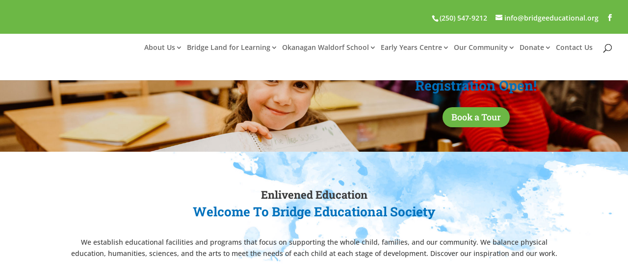

--- FILE ---
content_type: text/css; charset=utf-8
request_url: https://bridgeeducational.org/wp-content/cache/min/1/wp-content/et-cache/42/et-divi-dynamic-tb-33-42-late.css?ver=1750175286
body_size: 169
content:
@font-face{font-family:FontAwesome;font-style:normal;font-weight:400;font-display:swap;src:url(//bridgeeducational.org/wp-content/themes/Divi/core/admin/fonts/fontawesome/fa-regular-400.eot);src:url(//bridgeeducational.org/wp-content/themes/Divi/core/admin/fonts/fontawesome/fa-regular-400.eot?#iefix) format("embedded-opentype"),url(//bridgeeducational.org/wp-content/themes/Divi/core/admin/fonts/fontawesome/fa-regular-400.woff2) format("woff2"),url(//bridgeeducational.org/wp-content/themes/Divi/core/admin/fonts/fontawesome/fa-regular-400.woff) format("woff"),url(//bridgeeducational.org/wp-content/themes/Divi/core/admin/fonts/fontawesome/fa-regular-400.ttf) format("truetype"),url(//bridgeeducational.org/wp-content/themes/Divi/core/admin/fonts/fontawesome/fa-regular-400.svg#fontawesome) format("svg")}@font-face{font-family:FontAwesome;font-style:normal;font-weight:900;font-display:swap;src:url(//bridgeeducational.org/wp-content/themes/Divi/core/admin/fonts/fontawesome/fa-solid-900.eot);src:url(//bridgeeducational.org/wp-content/themes/Divi/core/admin/fonts/fontawesome/fa-solid-900.eot?#iefix) format("embedded-opentype"),url(//bridgeeducational.org/wp-content/themes/Divi/core/admin/fonts/fontawesome/fa-solid-900.woff2) format("woff2"),url(//bridgeeducational.org/wp-content/themes/Divi/core/admin/fonts/fontawesome/fa-solid-900.woff) format("woff"),url(//bridgeeducational.org/wp-content/themes/Divi/core/admin/fonts/fontawesome/fa-solid-900.ttf) format("truetype"),url(//bridgeeducational.org/wp-content/themes/Divi/core/admin/fonts/fontawesome/fa-solid-900.svg#fontawesome) format("svg")}@font-face{font-family:FontAwesome;font-style:normal;font-weight:400;font-display:swap;src:url(//bridgeeducational.org/wp-content/themes/Divi/core/admin/fonts/fontawesome/fa-brands-400.eot);src:url(//bridgeeducational.org/wp-content/themes/Divi/core/admin/fonts/fontawesome/fa-brands-400.eot?#iefix) format("embedded-opentype"),url(//bridgeeducational.org/wp-content/themes/Divi/core/admin/fonts/fontawesome/fa-brands-400.woff2) format("woff2"),url(//bridgeeducational.org/wp-content/themes/Divi/core/admin/fonts/fontawesome/fa-brands-400.woff) format("woff"),url(//bridgeeducational.org/wp-content/themes/Divi/core/admin/fonts/fontawesome/fa-brands-400.ttf) format("truetype"),url(//bridgeeducational.org/wp-content/themes/Divi/core/admin/fonts/fontawesome/fa-brands-400.svg#fontawesome) format("svg")}

--- FILE ---
content_type: text/css; charset=utf-8
request_url: https://bridgeeducational.org/wp-content/cache/min/1/wp-content/plugins/supreme-modules-pro-for-divi/public/css/popup.css?ver=1750175286
body_size: 609
content:
.dsm-popup{position:relative;margin:0 auto}.dsm-popup-container{padding:0;text-align:center;position:absolute;width:100%;height:100%;left:0;top:0;box-sizing:border-box}.dsm-popup-container:before{content:"";display:inline-block;height:100%;vertical-align:middle}.dsm-popup-module:hover,.dsm-popup-button:hover .et_pb_button,.dsm-popup-links:hover a,.dsm-popup-image:hover img,.dsm-popup-id-trigger:hover{cursor:pointer}#et-boc .dsm-popup-wrap .mfp-close .et-pb-icon,.dsm-popup-wrap .mfp-close .et-pb-icon{font-size:28px;visibility:visible}.safari .swipe-slide{-webkit-backface-visibility:hidden;-webkit-transform:translate3d(0,0,0)}.dsm-popup-wrap .mfp-close{line-height:0;opacity:1;-webkit-transition:all .4s ease-in-out;-moz-transition:all .4s ease-in-out;transition:all .4s ease-in-out;height:initial;width:initial;padding:8px}.dsm-popup-wrap .mfp-iframe-holder .mfp-close,.dsm-popup-wrap .mfp-iframe-holder .mfp-close:active{top:-44px}.dsm-popup-wrap .mfp-image-holder .mfp-close,.dsm-popup-wrap .mfp-image-holder .mfp-close:active{top:-10px}.dsm-popup-wrap .mfp-iframe-holder .mfp-close,.dsm-popup-wrap .mfp-image-holder .mfp-close{width:44px;right:0;text-align:center}.dsm-popup-wrap .mfp-close:active{top:0}.dsm-popup.dsm-popup-background-transparent .et_pb_section{background-color:initial!important}.dsm-popup-wrap.dsm-popup-fullwidth-on .et_pb_section,.et-db #et-boc .dsm-popup-wrap.dsm-popup-fullwidth-on .et-l .et_pb_section{width:initial;max-width:initial}.dsm-popup-wrap.dsm-popup-fullwidth-off .et_pb_section,.et-db #et-boc .dsm-popup-wrap.dsm-popup-fullwidth-off .et-l .et_pb_section{width:100%;max-width:100%}.dsm-popup-wrap.dsm-popup-fullwidth-off .et_pb_row,.et-db #et-boc .dsm-popup-wrap.dsm-popup-fullwidth-off .et-l .et_pb_row{width:100%;max-width:100%}.mfp-wrap.dsm-popup-position-fixed{height:auto!important}.dsm-popup-position-fixed .dsm-popup-container{position:fixed}.dsm-popup-container.dsm-popup-position-top-center{width:initial;height:initial;top:0;right:0}.dsm-popup-container.dsm-popup-position-top-left{position:fixed;width:initial;height:initial;top:0;left:0}.dsm-popup-container.dsm-popup-position-top-right{width:initial;height:initial;top:0;left:initial;right:0}.dsm-popup-container.dsm-popup-position-center-left{width:initial;height:initial;top:0;bottom:0;left:0}.dsm-popup-container.dsm-popup-position-center-right{width:initial;height:initial;left:initial;top:0;bottom:0;right:0}.dsm-popup-container.dsm-popup-position-bottom-center{width:initial;height:initial;top:initial;bottom:0;right:0}.dsm-popup-container.dsm-popup-position-bottom-left{width:initial;height:initial;top:initial;bottom:0;left:0}.dsm-popup-container.dsm-popup-position-bottom-right{width:initial;height:initial;top:initial;left:initial;bottom:0;right:0}@media only screen and (max-width:980px){.dsm-popup-container.dsm-popup-position-tablet-top-center{width:initial;height:initial;top:0;right:0;left:0;bottom:initial}.dsm-popup-container.dsm-popup-position-tablet-top-left{width:initial;height:initial;top:0;left:0;right:initial;bottom:initial}.dsm-popup-container.dsm-popup-position-tablet-top-right{width:initial;height:initial;top:0;left:initial;right:0;bottom:initial}.dsm-popup-container.dsm-popup-position-tablet-center-left{width:initial;height:initial;top:0;bottom:0;left:0;right:initial}.dsm-popup-container.dsm-popup-position-tablet-center-right{width:initial;height:initial;left:initial;top:0;bottom:0;right:0}.dsm-popup-container.dsm-popup-position-tablet-center{left:0;top:0;bottom:0;right:0}.dsm-popup-container.dsm-popup-position-tablet-bottom-center{width:initial;height:initial;top:initial;bottom:0;right:0;left:0}.dsm-popup-container.dsm-popup-position-tablet-bottom-left{width:initial;height:initial;top:initial;bottom:0;left:0;right:initial}.dsm-popup-container.dsm-popup-position-tablet-bottom-right{width:initial;height:initial;top:initial;left:initial;bottom:0;right:0}}@media only screen and (max-width:479px){.dsm-popup-container.dsm-popup-position-phone-top-center{width:initial;height:initial;top:0;right:0;left:0;bottom:initial}.dsm-popup-container.dsm-popup-position-phone-top-left{width:initial;height:initial;top:0;left:0;right:initial;bottom:initial}.dsm-popup-container.dsm-popup-position-phone-top-right{width:initial;height:initial;top:0;left:initial;right:0;bottom:initial}.dsm-popup-container.dsm-popup-position-phone-center-left{width:initial;height:initial;top:0;bottom:0;left:0;right:initial}.dsm-popup-container.dsm-popup-position-phone-center-right{width:initial;height:initial;left:initial;top:0;bottom:0;right:0}.dsm-popup-container.dsm-popup-position-phone-center{left:0;top:0;bottom:0;right:0}.dsm-popup-container.dsm-popup-position-phone-bottom-center{width:initial;height:initial;top:initial;bottom:0;right:0;left:0}.dsm-popup-container.dsm-popup-position-phone-bottom-left{width:initial;height:initial;top:initial;bottom:0;left:0;right:initial}.dsm-popup-container.dsm-popup-position-phone-bottom-right{width:initial;height:initial;top:initial;left:initial;bottom:0;right:0}}

--- FILE ---
content_type: text/css; charset=utf-8
request_url: https://bridgeeducational.org/wp-content/themes/divi-child/style.css?ver=4.27.4
body_size: 123
content:
/*
 Theme Name:     Okanagan Waldorf School
 Theme URI:      https://www.elegantthemes.com/gallery/divi/
 Description:    A theme built for Okanagan Waldorf School (Divi Child Theme)
 Author:         Mintent - Chris Thompson
 Author URI:     https://mintent.agency/
 Template:       Divi
 Version:        1.0.0
*/
 
 
/* Theme customization starts here
------------------------------------------------------- */

--- FILE ---
content_type: text/css; charset=utf-8
request_url: https://bridgeeducational.org/wp-content/et-cache/42/et-core-unified-42.min.css?ver=1760635654
body_size: 2500
content:
#top-header .el_modal_popup_trigger_element_wrapper #pp-launch-btn,#top-header .el_modal_popup_trigger_element_wrapper .el_modal_popup_trigger_button{display:inline-block;font-family:'Roboto Slab',Georgia,"Times New Roman",serif;line-height:100%!important;background-color:#0071BC;border:2px solid #0071BC;font-size:14px;color:#fff;padding:8px 15px!important;border-radius:50px;transition:all 0.2s;text-decoration:none}#top-header .el_modal_popup_trigger_element_wrapper #pp-launch-btn:hover,#top-header .el_modal_popup_trigger_element_wrapper #pp-launch-btn:active,#top-header .el_modal_popup_trigger_element_wrapper #pp-launch-btn:focus{background:#fff;color:#0071BC;text-decoration:none;border:2px solid #0071BC}#top-header .el_modal_popup_trigger_element_wrapper .el_modal_popup_trigger_button{background:#fff;color:#6cb845;border:2px solid #fff}#top-header .el_modal_popup_trigger_element_wrapper .el_modal_popup_trigger_button:hover,#top-header .el_modal_popup_trigger_element_wrapper .el_modal_popup_trigger_button:active,#top-header .el_modal_popup_trigger_element_wrapper .el_modal_popup_trigger_button:focus{background:#fff;color:#0071BC;text-decoration:none;border:2px solid #0071BC}#top-header .el_modal_popup_trigger_element_wrapper .el_modal_popup_trigger_button{margin-right:10px}img#logo{max-height:100px}a.green-btn{display:inline-block;font-family:'Roboto Slab',Georgia,"Times New Roman",serif;background-color:#6CB845;border:2px solid #6CB845;font-size:14px;color:#fff;padding:8px 15px;border-radius:50px;transition:all 0.3s}a.green-btn:hover,a.green-btn:active,a.green-btn:focus{background:none;color:#6CB845}.page-id-1077 img#logo,.page-id-858 img#logo,.page-id-1235 img#logo{content:url("/wp-content/uploads/2021/06/okanagan-waldorf-school.svg");max-width:200px}.page-id-1082 img#logo{content:url("/wp-content/uploads/2021/06/early-years-centre.svg");max-width:200px}#top-header .el_modal_popup_trigger_element_wrapper{float:left;padding-bottom:16px}#et-info{float:right;line-height:3em!important}#top-menu li{padding-right:5px}#et-secondary-nav .menu-item-has-children>a:first-child,#top-menu .menu-item-has-children>a:first-child{padding-right:15px}#main-content .et_pb_divider:before{border-top:2px solid #d9d9d9}.et_pb_toggle{border:2px solid #d9d9d9}.page-id-1082 table tr td{border:2px solid #d9d9d9}#covid-19 .el_modal_popup_content_text a{color:#F89939}#covid-19 .el_modal_popup_content_text a:hover,#covid-19 .el_modal_popup_content_text a:active,#covid-19 .el_modal_popup_content_text a:focus{text-decoration:underline}.et_pb_slide_description{padding-top:50px;padding-bottom:50px}.et_pb_bg_layout_dark .et_pb_slide_description{text-shadow:none}.circular{padding:25px;background:rgba(255,255,255,0.66);border-radius:50%}.dead-centre{max-width:408px;max-height:408px}.outer,.inner{display:table-cell;width:100%;margin:0;padding:0;vertical-align:middle;text-align:center}.outer{display:table;width:100%;height:100%;margin:0;padding:0;overflow:visible}.page-id-1088 .circular{background-color:#0071BC}.et_pb_blog_grid .et_pb_post{background:none;border:none}.et_pb_blog_grid .et_pb_post .post-content-inner p{margin-bottom:9.27%}.more-link{display:inline-block;padding:0.3em 1em;background-color:#F89939;border-radius:50px;color:white;font-family:'Roboto Slab',Georgia,"Times New Roman",serif;font-size:18px;line-height:1.7em;text-transform:capitalize}#menu-footer-menu,#menu-footer-menu li{display:block!important}#menu-footer-menu li{margin:0}a.footer-button{color:#fff;font-size:20px;display:block;margin-right:30px;margin-bottom:10px;font-family:'Roboto Slab'}a.footer-button:hover,a.footer-button:focus,a.footer-button:active,a.footer-link:hover,a.footer-link:focus,a.footer-link:active{color:#F89939}a.footer-link,p.footer-item-white{display:block;color:#fff;margin-bottom:5px}#footer-bottom-right{text-align:right;margin:auto}a.footer-bottom-link{color:#fff;display:inline-block;margin-left:20px}a.footer-bottom-link:hover,a.footer-bottom-link:focus,a.footer-bottom-link:active,#menu-footer-menu li a:hover,#menu-footer-menu li a:active,#menu-footer-menu li a:focus{color:#F89939!important}a.footer-button img{width:25px;position:relative;top:5px;margin-right:10px}a.footer-link img,p.footer-item-white img{width:20px;position:relative;top:5px;margin-right:10px}.et_pb_column_2_tb_footer .footer-link:hover{color:#0071BC!important}.wpcf7{}.wpcf7 input[type=text],.wpcf7 input[type=tel],.wpcf7 input[type=email],.wpcf7 textarea{-webkit-appearance:none;background-color:#eee;width:100%;border-width:0;border-radius:0;color:#999;font-size:14px;padding:16px}.wpcf7 input[type=checkbox]{}.wpcf7 .wpcf7-list-item{display:block;margin:0;padding:8px 0}.wpcf7 button{background-color:#F89939;border:0;color:white}.wpcf7 button:active,.wpcf7 button:hover{background-color:#6cb845;border:0!important}#made-with-mintent{}span.mobile_menu_bar:before{}#top-header .container{padding-top:16px}@media all and (min-width:1100px) and (max-width:1405px){}@media all and (max-width:980px){#top-header .container{padding-top:0}#top-header .el_modal_popup_trigger_element_wrapper{padding-top:16px}footer .et_pb_menu__wrap{justify-content:flex-start!important}footer .et_pb_menu__menu{display:block!important}footer .et_mobile_nav_menu{display:none!important}.et_pb_text_3_tb_footer,.et_pb_code_2_tb_footer{text-align:center}a.footer-bottom-link:first-of-type{margin-left:0}}@media all and (min-width:768px) and (max-width:980px){}@media all and (max-width:767px){#top-header .el_modal_popup_trigger_element_wrapper{float:none;padding-bottom:0;text-align:center}#top-header #et-info{float:none;text-align:center}}#pp-sidebar .widget-title{color:#0071BC;border-bottom:2px solid #6CB845;margin-bottom:5px}#pp-sidebar .menu-parent-portal-container ul li{border-bottom:1px solid rgba(0,0,0,0.3)}#pp-sidebar .menu-parent-portal-container ul li:last-child{border:none}#pp-sidebar .menu-parent-portal-container #menu-parent-portal .current-menu-item a{font-weight:bold}#pp-sidebar .menu-parent-portal-container #menu-parent-portal .menu-item a{color:#3a3a3a;transition:all 0.3s;display:block;padding:5px 10px}#pp-sidebar .menu-parent-portal-container #menu-parent-portal .menu-item a:hover{color:#0071BC;background:rgba(0,0,0,0.1);font-weight:bold}#wpmem_login #wpmem_login_form fieldset .link-text{display:none}#wpmem_restricted_msg,#wpmem_login,#wpmem_reg{width:100%;max-width:600px;margin:0 auto}#wpmem_login a#login{display:none}#wpmem_login #wpmem_login_form fieldset .div_text,#wpmem_reg #wpmem_register_form fieldset .div_text,#wpmem_login #wpmem_pwdchange_form fieldset .div_text,#wpmem_login #wpmem_pwdreset_form fieldset .div_text,#wpmem_login .button_div,#wpmem_reg .button_div{width:100%}#wpmem_login #wpmem_login_form legend,#wpmem_reg #wpmem_register_form legend,#wpmem_login #wpmem_pwdchange_form legend,#wpmem_login #wpmem_pwdreset_form legend{display:none}#wpmem_login #wpmem_login_form input,#wpmem_reg #wpmem_register_form input,#wpmem_login #wpmem_pwdchange_form input,#wpmem_login #wpmem_pwdreset_form input{border-radius:50px 50px 50px 50px;overflow:hidden;border-width:2px;border-color:#0071BC;background:none;padding:8px 15px}#wpmem_login #wpmem_login_form .button_div input[type="submit"],#wpmem_reg #wpmem_register_form .button_div input[type="submit"],#wpmem_login #wpmem_pwdchange_form .button_div input[type="submit"],#wpmem_login #wpmem_pwdreset_form .button_div input[type="submit"],#wpmem_login .link-text a,#wpmem_msg p a,#pp-login-form-wrap a,#pp-registration-form-wrap li a,#pp-pw-reset-form-wrap a{display:inline-block;font-family:'Roboto Slab',Georgia,"Times New Roman",serif;background-color:#6CB845;border:2px solid #6CB845;font-size:14px;color:#fff;padding:8px 15px;border-radius:50px;transition:all 0.3s}#wpmem_login #wpmem_login_form .button_div input[type="submit"]:hover,#wpmem_login #wpmem_login_form .button_div input[type="submit"]:active,#wpmem_login #wpmem_login_form .button_div input[type="submit"]:focus,#wpmem_reg #wpmem_register_form .button_div input[type="submit"]:hover,#wpmem_reg #wpmem_register_form .button_div input[type="submit"]:active,#wpmem_reg #wpmem_register_form .button_div input[type="submit"]:focus,#wpmem_login #wpmem_pwdchange_form .button_div input[type="submit"]:hover,#wpmem_login #wpmem_pwdchange_form .button_div input[type="submit"]:focus,#wpmem_login #wpmem_pwdchange_form .button_div input[type="submit"]:active,#wpmem_login #wpmem_pwdreset_form .button_div input[type="submit"]:hover,#wpmem_login #wpmem_pwdreset_form .button_div input[type="submit"]:active,#wpmem_login #wpmem_pwdreset_form .button_div input[type="submit"]:focus,#wpmem_msg p a:hover,#wpmem_msg p a:active,#wpmem_msg p a:focus,#pp-login-form-wrap a:hover,#pp-login-form-wrap a:focus,#pp-login-form-wrap a:active,#pp-registration-form-wrap li a:hover,#pp-registration-form-wrap li a:active,#pp-registration-form-wrap li a:focus,#pp-pw-reset-form-wrap a:hover,#pp-pw-reset-form-wrap a:active,#pp-pw-reset-form-wrap a:focus{color:#6CB845;background:#fff}#wpmem_login .link-text a,#pp-registration-form-wrap li:nth-of-type(2) a#pp-pw-reset-form-wrap a{background-color:#0071BC;border-color:#0071BC}#wpmem_login .link-text a:hover,#wpmem_login .link-text a:active,#wpmem_login .link-text a:focus,#pp-registration-form-wrap li:nth-of-type(2) a:hover,#pp-registration-form-wrap li:nth-of-type(2) a:active,#pp-registration-form-wrap li:nth-of-type(2) a:focus,#pp-pw-reset-form-wrap a:hover,#pp-pw-reset-form-wrap a:focus,#pp-pw-reset-form-wrap a:active{color:#0071BC;background:#fff}#wpmem_login #pwdchange,#wpmem_login #pwdreset,.logged-in #forgot-pw-btn{display:none}#wpmem_login .link-text{width:100%;border-top:1px solid #0071BC;margin-top:15px;padding-top:20px}#wpmem_msg{background:none;border:none;text-align:left;padding:0}#wpmem_msg h2,#wpmem_msg p{color:#A30000}#wpmem_login fieldset,#wpmem_reg fieldset{margin:0!important}#pp-login-form-wrap a{margin-top:10px}#pp-login-form-wrap #wpmem_msg p{margin:0;padding:0}#pp-registration-form-wrap ul{list-style:none;margin-left:0!important;padding-left:0}#pp-registration-form-wrap li{margin-top:0;margin-right:10px;display:inline-block}#pp-registration-form-wrap li:nth-of-type(2){margin-right:0}#teacher-bookings-wrap{font-size:0}#teacher-bookings-wrap .teacher-booking{display:inline-block;width:calc(100% / 4);text-align:center;margin-bottom:30px}#teacher-bookings-wrap .teacher-booking img{width:80%;margin:0 auto;border-radius:50%}#teacher-bookings-wrap .teacher-booking h2{font-size:18px}#teacher-bookings-wrap .teacher-booking h3{font-size:14px}#teacher-bookings-wrap .teacher-booking a{display:inline-block;font-family:'Roboto Slab',Georgia,"Times New Roman",serif;background-color:#6CB845;border:2px solid #6CB845;font-size:14px;color:#fff;padding:8px 15px;border-radius:50px;transition:all 0.3s}#teacher-bookings-wrap .teacher-booking a:hover,#teacher-bookings-wrap .teacher-booking a:active,#teacher-bookings-wrap .teacher-booking a:focus{background:none;color:#6CB845}.calendly-overlay{z-index:99999!important}.pp-options-wrap{font-size:0}.pp-options-wrap .pp-option{display:inline-block;width:calc(100% / 3 - 20px);margin:10px;padding:30px;text-align:center;vertical-align:top;min-height:325px}.pp-options-wrap .pp-option:hover{opacity:0.8}.pp-options-wrap .pp-option.blue{background-color:#0071BC}.pp-options-wrap .pp-option.green{background-color:#6CB845}.pp-options-wrap .pp-option.orange{background-color:#F79838}.pp-options-wrap .pp-option.yellow{background-color:#ffc800}.pp-options-wrap .pp-option.red{background-color:#cd3a3a}.pp-options-wrap .pp-option.hide-option{display:none}.pp-options-wrap .pp-option.purple{background-color:#853DB9}.pp-options-wrap .pp-option img{width:60%;max-width:100px}.pp-options-wrap .pp-option h2{color:#fff;font-size:22px}.pp-options-wrap .pp-option p{color:#fff;font-size:14px}.wpdm-shortcode-toolbar button[type="submit"]{display:inline-block;font-family:'Roboto Slab',Georgia,"Times New Roman",serif;background-color:#6CB845;border:2px solid #6CB845;font-size:14px;color:#fff;padding:2px 15px;border-radius:50px;transition:all 0.3s;text-decoration:none}.wpdm-shortcode-toolbar button[type="submit"]{padding:6px 15px}.wpdm-shortcode-toolbar button[type="submit"]{background-color:#0071BC;border:2px solid #0071BC}.wpdm-shortcode-toolbar button[type="submit"]:hover,.wpdm-shortcode-toolbar button[type="submit"]:focus,.wpdm-shortcode-toolbar button[type="submit"]:active{color:#0071BC;background:#fff;text-decoration:none;border:2px solid #0071BC}.resource-centre-wrap .w3eden .form-control::placeholder{color:#0071BC;opacity:1}.resource-centre-wrap .w3eden .form-control:-ms-input-placeholder{color:#0071BC}.resource-centre-wrap .w3eden .form-control::-ms-input-placeholder{color:#0071BC}.resource-centre-wrap .w3eden .card{border-radius:0;border:3px solid rgba(0,0,0,.1)}.single-wpdmpro #sidebar{display:none}.single-wpdmpro #left-area{float:none;width:100%;padding-right:0}.single-wpdmpro #main-content .container:before{display:none}.single-wpdmpro .w3eden .list-group{padding:0!important}.single-wpdmpro .w3eden .wpdm-filelist a.btn{display:inline-block;font-family:'Roboto Slab',Georgia,"Times New Roman",serif;background-color:#0071BC;border:2px solid #0071BC;font-size:14px;color:#fff;padding:2px 15px;border-radius:50px;transition:all 0.3s;text-decoration:none}.single-wpdmpro .w3eden .wpdm-filelist a.btn:hover,.single-wpdmpro .w3eden .wpdm-filelist a.btn:focus,.single-wpdmpro .w3eden .wpdm-filelist a.btn:active{color:#0071BC;background:#fff;text-decoration:none;border:2px solid #0071BC}.single-wpdmpro .w3eden .wpdm-download-link.btn.btn-primary{display:none}.director-li a{color:white!important}.director-li a:hover{color:#0071bc!important}